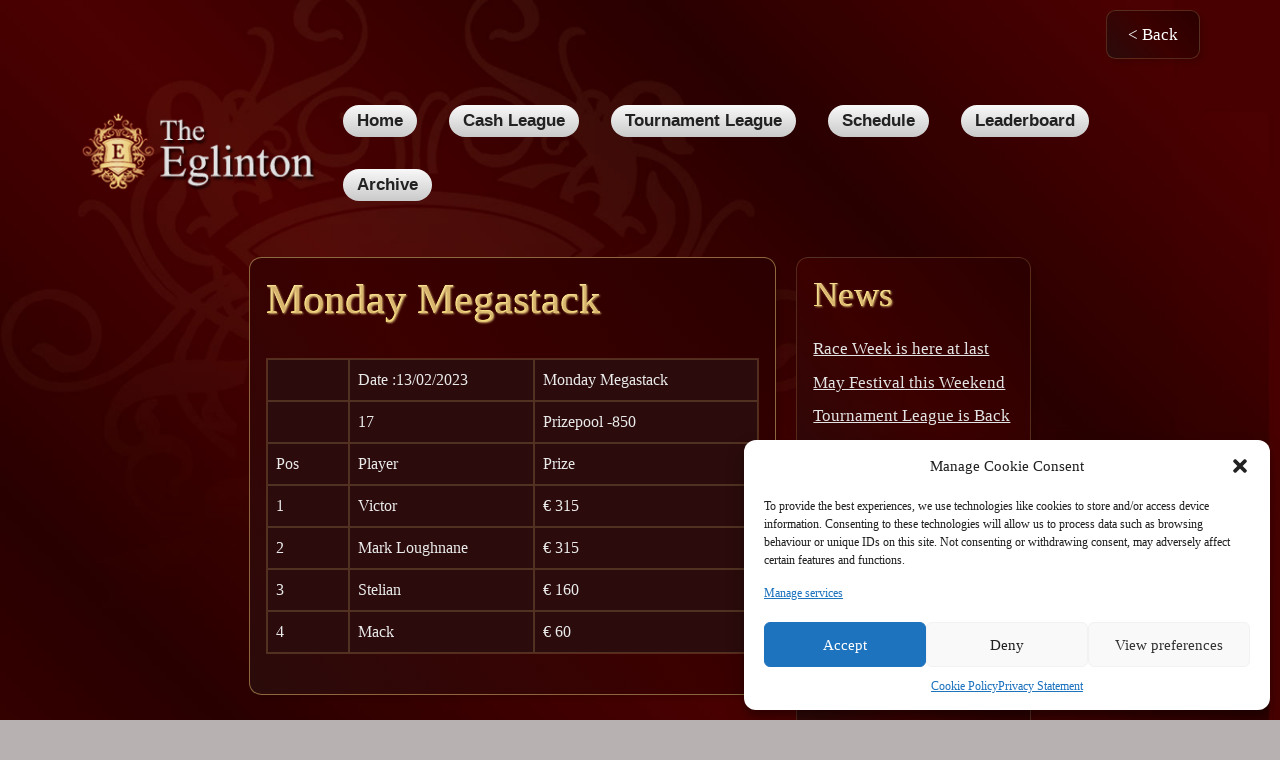

--- FILE ---
content_type: text/css
request_url: https://theeglinton.com/wp-content/plugins/casinoware/css/cw.min.css?ver=0.9.29
body_size: 28912
content:
.cw-wrapper{padding:0;color:#212529}.cw-wrapper table tr.alt{background:none !important}.cw-font-wrapper{font-family:-apple-system,BlinkMacSystemFont,"Helvetica Neue",Helvetica,sans-serif}.cw-w-100{width:100%}.cw-w-max-400px{max-width:400px}.cw-w-max-600px{max-width:600px}.cw-mx-auto{margin-left:auto !important;margin-right:auto !important}.cw-px-auto{padding-left:auto !important;padding-right:auto !important}.cw-ms-0{margin-left:0em !important}.cw-me-0{margin-right:0em !important}.cw-mt-0{margin-top:0em !important}.cw-mb-0{margin-bottom:0em !important}.cw-ps-0{padding-left:0em !important}.cw-pe-0{padding-right:0em !important}.cw-pt-0{padding-top:0em !important}.cw-pb-0{padding-bottom:0em !important}.cw-ms-1{margin-left:.5em !important}.cw-me-1{margin-right:.5em !important}.cw-mt-1{margin-top:.5em !important}.cw-mb-1{margin-bottom:.5em !important}.cw-ps-1{padding-left:.5em !important}.cw-pe-1{padding-right:.5em !important}.cw-pt-1{padding-top:.5em !important}.cw-pb-1{padding-bottom:.5em !important}.cw-ms-2{margin-left:1em !important}.cw-me-2{margin-right:1em !important}.cw-mt-2{margin-top:1em !important}.cw-mb-2{margin-bottom:1em !important}.cw-ps-2{padding-left:1em !important}.cw-pe-2{padding-right:1em !important}.cw-pt-2{padding-top:1em !important}.cw-pb-2{padding-bottom:1em !important}.cw-ms-3{margin-left:1.5em !important}.cw-me-3{margin-right:1.5em !important}.cw-mt-3{margin-top:1.5em !important}.cw-mb-3{margin-bottom:1.5em !important}.cw-ps-3{padding-left:1.5em !important}.cw-pe-3{padding-right:1.5em !important}.cw-pt-3{padding-top:1.5em !important}.cw-pb-3{padding-bottom:1.5em !important}.cw-ms-4{margin-left:2em !important}.cw-me-4{margin-right:2em !important}.cw-mt-4{margin-top:2em !important}.cw-mb-4{margin-bottom:2em !important}.cw-ps-4{padding-left:2em !important}.cw-pe-4{padding-right:2em !important}.cw-pt-4{padding-top:2em !important}.cw-pb-4{padding-bottom:2em !important}.cw-ms-5{margin-left:2.5em !important}.cw-me-5{margin-right:2.5em !important}.cw-mt-5{margin-top:2.5em !important}.cw-mb-5{margin-bottom:2.5em !important}.cw-ps-5{padding-left:2.5em !important}.cw-pe-5{padding-right:2.5em !important}.cw-pt-5{padding-top:2.5em !important}.cw-pb-5{padding-bottom:2.5em !important}@media screen and (min-width: 576px){.cw-ms-sm-0{margin-left:0em !important}.cw-me-sm-0{margin-right:0em !important}.cw-mt-sm-0{margin-top:0em !important}.cw-mb-sm-0{margin-bottom:0em !important}.cw-ps-sm-0{padding-left:0em !important}.cw-pe-sm-0{padding-right:0em !important}.cw-pt-sm-0{padding-top:0em !important}.cw-pb-sm-0{padding-bottom:0em !important}.cw-ms-sm-1{margin-left:.5em !important}.cw-me-sm-1{margin-right:.5em !important}.cw-mt-sm-1{margin-top:.5em !important}.cw-mb-sm-1{margin-bottom:.5em !important}.cw-ps-sm-1{padding-left:.5em !important}.cw-pe-sm-1{padding-right:.5em !important}.cw-pt-sm-1{padding-top:.5em !important}.cw-pb-sm-1{padding-bottom:.5em !important}.cw-ms-sm-2{margin-left:1em !important}.cw-me-sm-2{margin-right:1em !important}.cw-mt-sm-2{margin-top:1em !important}.cw-mb-sm-2{margin-bottom:1em !important}.cw-ps-sm-2{padding-left:1em !important}.cw-pe-sm-2{padding-right:1em !important}.cw-pt-sm-2{padding-top:1em !important}.cw-pb-sm-2{padding-bottom:1em !important}.cw-ms-sm-3{margin-left:1.5em !important}.cw-me-sm-3{margin-right:1.5em !important}.cw-mt-sm-3{margin-top:1.5em !important}.cw-mb-sm-3{margin-bottom:1.5em !important}.cw-ps-sm-3{padding-left:1.5em !important}.cw-pe-sm-3{padding-right:1.5em !important}.cw-pt-sm-3{padding-top:1.5em !important}.cw-pb-sm-3{padding-bottom:1.5em !important}.cw-ms-sm-4{margin-left:2em !important}.cw-me-sm-4{margin-right:2em !important}.cw-mt-sm-4{margin-top:2em !important}.cw-mb-sm-4{margin-bottom:2em !important}.cw-ps-sm-4{padding-left:2em !important}.cw-pe-sm-4{padding-right:2em !important}.cw-pt-sm-4{padding-top:2em !important}.cw-pb-sm-4{padding-bottom:2em !important}.cw-ms-sm-5{margin-left:2.5em !important}.cw-me-sm-5{margin-right:2.5em !important}.cw-mt-sm-5{margin-top:2.5em !important}.cw-mb-sm-5{margin-bottom:2.5em !important}.cw-ps-sm-5{padding-left:2.5em !important}.cw-pe-sm-5{padding-right:2.5em !important}.cw-pt-sm-5{padding-top:2.5em !important}.cw-pb-sm-5{padding-bottom:2.5em !important}}@media screen and (min-width: 768px){.cw-ms-md-0{margin-left:0em !important}.cw-me-md-0{margin-right:0em !important}.cw-mt-md-0{margin-top:0em !important}.cw-mb-md-0{margin-bottom:0em !important}.cw-ps-md-0{padding-left:0em !important}.cw-pe-md-0{padding-right:0em !important}.cw-pt-md-0{padding-top:0em !important}.cw-pb-md-0{padding-bottom:0em !important}.cw-ms-md-1{margin-left:.5em !important}.cw-me-md-1{margin-right:.5em !important}.cw-mt-md-1{margin-top:.5em !important}.cw-mb-md-1{margin-bottom:.5em !important}.cw-ps-md-1{padding-left:.5em !important}.cw-pe-md-1{padding-right:.5em !important}.cw-pt-md-1{padding-top:.5em !important}.cw-pb-md-1{padding-bottom:.5em !important}.cw-ms-md-2{margin-left:1em !important}.cw-me-md-2{margin-right:1em !important}.cw-mt-md-2{margin-top:1em !important}.cw-mb-md-2{margin-bottom:1em !important}.cw-ps-md-2{padding-left:1em !important}.cw-pe-md-2{padding-right:1em !important}.cw-pt-md-2{padding-top:1em !important}.cw-pb-md-2{padding-bottom:1em !important}.cw-ms-md-3{margin-left:1.5em !important}.cw-me-md-3{margin-right:1.5em !important}.cw-mt-md-3{margin-top:1.5em !important}.cw-mb-md-3{margin-bottom:1.5em !important}.cw-ps-md-3{padding-left:1.5em !important}.cw-pe-md-3{padding-right:1.5em !important}.cw-pt-md-3{padding-top:1.5em !important}.cw-pb-md-3{padding-bottom:1.5em !important}.cw-ms-md-4{margin-left:2em !important}.cw-me-md-4{margin-right:2em !important}.cw-mt-md-4{margin-top:2em !important}.cw-mb-md-4{margin-bottom:2em !important}.cw-ps-md-4{padding-left:2em !important}.cw-pe-md-4{padding-right:2em !important}.cw-pt-md-4{padding-top:2em !important}.cw-pb-md-4{padding-bottom:2em !important}.cw-ms-md-5{margin-left:2.5em !important}.cw-me-md-5{margin-right:2.5em !important}.cw-mt-md-5{margin-top:2.5em !important}.cw-mb-md-5{margin-bottom:2.5em !important}.cw-ps-md-5{padding-left:2.5em !important}.cw-pe-md-5{padding-right:2.5em !important}.cw-pt-md-5{padding-top:2.5em !important}.cw-pb-md-5{padding-bottom:2.5em !important}}@media screen and (min-width: 960px){.cw-ms-lg-0{margin-left:0em !important}.cw-me-lg-0{margin-right:0em !important}.cw-mt-lg-0{margin-top:0em !important}.cw-mb-lg-0{margin-bottom:0em !important}.cw-ps-lg-0{padding-left:0em !important}.cw-pe-lg-0{padding-right:0em !important}.cw-pt-lg-0{padding-top:0em !important}.cw-pb-lg-0{padding-bottom:0em !important}.cw-ms-lg-1{margin-left:.5em !important}.cw-me-lg-1{margin-right:.5em !important}.cw-mt-lg-1{margin-top:.5em !important}.cw-mb-lg-1{margin-bottom:.5em !important}.cw-ps-lg-1{padding-left:.5em !important}.cw-pe-lg-1{padding-right:.5em !important}.cw-pt-lg-1{padding-top:.5em !important}.cw-pb-lg-1{padding-bottom:.5em !important}.cw-ms-lg-2{margin-left:1em !important}.cw-me-lg-2{margin-right:1em !important}.cw-mt-lg-2{margin-top:1em !important}.cw-mb-lg-2{margin-bottom:1em !important}.cw-ps-lg-2{padding-left:1em !important}.cw-pe-lg-2{padding-right:1em !important}.cw-pt-lg-2{padding-top:1em !important}.cw-pb-lg-2{padding-bottom:1em !important}.cw-ms-lg-3{margin-left:1.5em !important}.cw-me-lg-3{margin-right:1.5em !important}.cw-mt-lg-3{margin-top:1.5em !important}.cw-mb-lg-3{margin-bottom:1.5em !important}.cw-ps-lg-3{padding-left:1.5em !important}.cw-pe-lg-3{padding-right:1.5em !important}.cw-pt-lg-3{padding-top:1.5em !important}.cw-pb-lg-3{padding-bottom:1.5em !important}.cw-ms-lg-4{margin-left:2em !important}.cw-me-lg-4{margin-right:2em !important}.cw-mt-lg-4{margin-top:2em !important}.cw-mb-lg-4{margin-bottom:2em !important}.cw-ps-lg-4{padding-left:2em !important}.cw-pe-lg-4{padding-right:2em !important}.cw-pt-lg-4{padding-top:2em !important}.cw-pb-lg-4{padding-bottom:2em !important}.cw-ms-lg-5{margin-left:2.5em !important}.cw-me-lg-5{margin-right:2.5em !important}.cw-mt-lg-5{margin-top:2.5em !important}.cw-mb-lg-5{margin-bottom:2.5em !important}.cw-ps-lg-5{padding-left:2.5em !important}.cw-pe-lg-5{padding-right:2.5em !important}.cw-pt-lg-5{padding-top:2.5em !important}.cw-pb-lg-5{padding-bottom:2.5em !important}}@media screen and (min-width: 1140px){.cw-ms-xl-0{margin-left:0em !important}.cw-me-xl-0{margin-right:0em !important}.cw-mt-xl-0{margin-top:0em !important}.cw-mb-xl-0{margin-bottom:0em !important}.cw-ps-xl-0{padding-left:0em !important}.cw-pe-xl-0{padding-right:0em !important}.cw-pt-xl-0{padding-top:0em !important}.cw-pb-xl-0{padding-bottom:0em !important}.cw-ms-xl-1{margin-left:.5em !important}.cw-me-xl-1{margin-right:.5em !important}.cw-mt-xl-1{margin-top:.5em !important}.cw-mb-xl-1{margin-bottom:.5em !important}.cw-ps-xl-1{padding-left:.5em !important}.cw-pe-xl-1{padding-right:.5em !important}.cw-pt-xl-1{padding-top:.5em !important}.cw-pb-xl-1{padding-bottom:.5em !important}.cw-ms-xl-2{margin-left:1em !important}.cw-me-xl-2{margin-right:1em !important}.cw-mt-xl-2{margin-top:1em !important}.cw-mb-xl-2{margin-bottom:1em !important}.cw-ps-xl-2{padding-left:1em !important}.cw-pe-xl-2{padding-right:1em !important}.cw-pt-xl-2{padding-top:1em !important}.cw-pb-xl-2{padding-bottom:1em !important}.cw-ms-xl-3{margin-left:1.5em !important}.cw-me-xl-3{margin-right:1.5em !important}.cw-mt-xl-3{margin-top:1.5em !important}.cw-mb-xl-3{margin-bottom:1.5em !important}.cw-ps-xl-3{padding-left:1.5em !important}.cw-pe-xl-3{padding-right:1.5em !important}.cw-pt-xl-3{padding-top:1.5em !important}.cw-pb-xl-3{padding-bottom:1.5em !important}.cw-ms-xl-4{margin-left:2em !important}.cw-me-xl-4{margin-right:2em !important}.cw-mt-xl-4{margin-top:2em !important}.cw-mb-xl-4{margin-bottom:2em !important}.cw-ps-xl-4{padding-left:2em !important}.cw-pe-xl-4{padding-right:2em !important}.cw-pt-xl-4{padding-top:2em !important}.cw-pb-xl-4{padding-bottom:2em !important}.cw-ms-xl-5{margin-left:2.5em !important}.cw-me-xl-5{margin-right:2.5em !important}.cw-mt-xl-5{margin-top:2.5em !important}.cw-mb-xl-5{margin-bottom:2.5em !important}.cw-ps-xl-5{padding-left:2.5em !important}.cw-pe-xl-5{padding-right:2.5em !important}.cw-pt-xl-5{padding-top:2.5em !important}.cw-pb-xl-5{padding-bottom:2.5em !important}}@media screen and (min-width: 1400px){.cw-ms-xxl-0{margin-left:0em !important}.cw-me-xxl-0{margin-right:0em !important}.cw-mt-xxl-0{margin-top:0em !important}.cw-mb-xxl-0{margin-bottom:0em !important}.cw-ps-xxl-0{padding-left:0em !important}.cw-pe-xxl-0{padding-right:0em !important}.cw-pt-xxl-0{padding-top:0em !important}.cw-pb-xxl-0{padding-bottom:0em !important}.cw-ms-xxl-1{margin-left:.5em !important}.cw-me-xxl-1{margin-right:.5em !important}.cw-mt-xxl-1{margin-top:.5em !important}.cw-mb-xxl-1{margin-bottom:.5em !important}.cw-ps-xxl-1{padding-left:.5em !important}.cw-pe-xxl-1{padding-right:.5em !important}.cw-pt-xxl-1{padding-top:.5em !important}.cw-pb-xxl-1{padding-bottom:.5em !important}.cw-ms-xxl-2{margin-left:1em !important}.cw-me-xxl-2{margin-right:1em !important}.cw-mt-xxl-2{margin-top:1em !important}.cw-mb-xxl-2{margin-bottom:1em !important}.cw-ps-xxl-2{padding-left:1em !important}.cw-pe-xxl-2{padding-right:1em !important}.cw-pt-xxl-2{padding-top:1em !important}.cw-pb-xxl-2{padding-bottom:1em !important}.cw-ms-xxl-3{margin-left:1.5em !important}.cw-me-xxl-3{margin-right:1.5em !important}.cw-mt-xxl-3{margin-top:1.5em !important}.cw-mb-xxl-3{margin-bottom:1.5em !important}.cw-ps-xxl-3{padding-left:1.5em !important}.cw-pe-xxl-3{padding-right:1.5em !important}.cw-pt-xxl-3{padding-top:1.5em !important}.cw-pb-xxl-3{padding-bottom:1.5em !important}.cw-ms-xxl-4{margin-left:2em !important}.cw-me-xxl-4{margin-right:2em !important}.cw-mt-xxl-4{margin-top:2em !important}.cw-mb-xxl-4{margin-bottom:2em !important}.cw-ps-xxl-4{padding-left:2em !important}.cw-pe-xxl-4{padding-right:2em !important}.cw-pt-xxl-4{padding-top:2em !important}.cw-pb-xxl-4{padding-bottom:2em !important}.cw-ms-xxl-5{margin-left:2.5em !important}.cw-me-xxl-5{margin-right:2.5em !important}.cw-mt-xxl-5{margin-top:2.5em !important}.cw-mb-xxl-5{margin-bottom:2.5em !important}.cw-ps-xxl-5{padding-left:2.5em !important}.cw-pe-xxl-5{padding-right:2.5em !important}.cw-pt-xxl-5{padding-top:2.5em !important}.cw-pb-xxl-5{padding-bottom:2.5em !important}}.cw-bg-primary{background:#0d6efd}.cw-color-primary{color:#0d6efd}.cw-bg-secondary{background:#6c757d}.cw-color-secondary{color:#6c757d}.cw-bg-success{background:#198754}.cw-color-success{color:#198754}.cw-bg-info{background:#0dcaf0}.cw-color-info{color:#0dcaf0}.cw-bg-warning{background:#ffc107}.cw-color-warning{color:#ffc107}.cw-bg-danger{background:#dc3545}.cw-color-danger{color:#dc3545}.cw-bg-light{background:#f8f9fa}.cw-color-light{color:#f8f9fa}.cw-bg-dark{background:#212529}.cw-color-dark{color:#212529}.cw-bg-goto{background:#6c757d}.cw-color-goto{color:#6c757d}.cw-bg-interest{background:#fd7e14}.cw-color-interest{color:#fd7e14}.cw-bg-seating{background:#ffc107}.cw-color-seating{color:#ffc107}.cw-bg-open{background:#00ea00}.cw-color-open{color:#00ea00}.cw-bg-closed{background:#dc3545}.cw-color-closed{color:#dc3545}.cw-bg-limited{background:#dc3545}.cw-color-limited{color:#dc3545}.cw-bg-buffet{background:#6610f2}.cw-color-buffet{color:#6610f2}.cw-bg-lastlonger{background:#20c997}.cw-color-lastlonger{color:#20c997}.cw-bg-bonus{background:#0dcaf0}.cw-color-bonus{color:#0dcaf0}.cw-bg-bounty{background:#0d6efd}.cw-color-bounty{color:#0d6efd}.cw-bg-reentry{background:#d63384}.cw-color-reentry{color:#d63384}.cw-bg-rebuy{background:#fd7e14}.cw-color-rebuy{color:#fd7e14}.cw-bg-addon{background:#ffc107}.cw-color-addon{color:#ffc107}.cw-bg-call{background:#8781ff}.cw-color-call{color:#8781ff}.cw-bg-colorup{background:#ffc107}.cw-color-colorup{color:#ffc107}.cw-bg-break{background:#fd7e14}.cw-color-break{color:#fd7e14}.cw-bg-regend{background:#0d6efd}.cw-color-regend{color:#0d6efd}.cw-bg-dayend{background:#dc3545}.cw-color-dayend{color:#dc3545}.cw-container p,.cw-container hr,.cw-container h1,.cw-container h2,.cw-container h3,.cw-container h4,.cw-container h5,.cw-container h6{margin:0;padding:0}.cw-updated{font-family:-apple-system,BlinkMacSystemFont,"Helvetica Neue",Helvetica,sans-serif;font-size:12px}.cw-powered{font-family:-apple-system,BlinkMacSystemFont,"Helvetica Neue",Helvetica,sans-serif;font-size:11px;line-height:1.2em}.cw-powered a{text-decoration:none !important;color:#212529}.cw-card,.cw-card::before,.cw-card::after{box-sizing:border-box}.cw-card{position:relative;display:flex;flex-direction:column;min-width:0;word-wrap:break-word;background-color:#fff;background-clip:border-box;border:1px solid rgba(0,0,0,.125);border-radius:10px}.cw-card-header{padding:8px;margin-bottom:0;background-color:rgba(0,0,0,.03);border-bottom:1px solid rgba(0,0,0,.125)}.cw-card-header:first-child{border-radius:10px 10px 0 0}.cw-card-footer{padding:8px;background-color:rgba(0,0,0,.03);border-top:1px solid rgba(0,0,0,.125)}.cw-card-footer:last-child{border-radius:0 0 10px 10px}.cw-card-body{flex:1 1 auto;padding:8px}@media screen and (max-width: 576px){.cw-card-body,.cw-card-footer,.cw-card-header{padding:4px}}.cw-card-title{margin-bottom:.5em}.cw-card-subtitle{margin-top:-0.25em;margin-bottom:0}.cw-text-muted{color:#6c757d !important}.cw-text-center{text-align:center !important}.cw-text-end{text-align:right !important}.cw-text-start{text-align:left !important}.cw-show{display:block !important}.cw-d-flex{display:flex}.cw-row{display:flex;flex-wrap:wrap}.cw-col{flex:1 0 0%}.cw-col-1{flex:0 0 auto;width:8.3333333333%}.cw-col-2{flex:0 0 auto;width:16.6666666667%}.cw-col-3{flex:0 0 auto;width:25%}.cw-col-4{flex:0 0 auto;width:33.3333333333%}.cw-col-5{flex:0 0 auto;width:41.6666666667%}.cw-col-6{flex:0 0 auto;width:50%}.cw-col-7{flex:0 0 auto;width:58.3333333333%}.cw-col-8{flex:0 0 auto;width:66.6666666667%}.cw-col-9{flex:0 0 auto;width:75%}.cw-col-10{flex:0 0 auto;width:83.3333333333%}.cw-col-11{flex:0 0 auto;width:91.6666666667%}.cw-col-12{flex:0 0 auto;width:100%}@media screen and (min-width: 576px){.cw-col-sm-1{flex:0 0 auto;width:8.3333333333%}.cw-col-sm-2{flex:0 0 auto;width:16.6666666667%}.cw-col-sm-3{flex:0 0 auto;width:25%}.cw-col-sm-4{flex:0 0 auto;width:33.3333333333%}.cw-col-sm-5{flex:0 0 auto;width:41.6666666667%}.cw-col-sm-6{flex:0 0 auto;width:50%}.cw-col-sm-7{flex:0 0 auto;width:58.3333333333%}.cw-col-sm-8{flex:0 0 auto;width:66.6666666667%}.cw-col-sm-9{flex:0 0 auto;width:75%}.cw-col-sm-10{flex:0 0 auto;width:83.3333333333%}.cw-col-sm-11{flex:0 0 auto;width:91.6666666667%}.cw-col-sm-12{flex:0 0 auto;width:100%}}@media screen and (min-width: 768px){.cw-col-md-1{flex:0 0 auto;width:8.3333333333%}.cw-col-md-2{flex:0 0 auto;width:16.6666666667%}.cw-col-md-3{flex:0 0 auto;width:25%}.cw-col-md-4{flex:0 0 auto;width:33.3333333333%}.cw-col-md-5{flex:0 0 auto;width:41.6666666667%}.cw-col-md-6{flex:0 0 auto;width:50%}.cw-col-md-7{flex:0 0 auto;width:58.3333333333%}.cw-col-md-8{flex:0 0 auto;width:66.6666666667%}.cw-col-md-9{flex:0 0 auto;width:75%}.cw-col-md-10{flex:0 0 auto;width:83.3333333333%}.cw-col-md-11{flex:0 0 auto;width:91.6666666667%}.cw-col-md-12{flex:0 0 auto;width:100%}}@media screen and (min-width: 960px){.cw-col-lg-1{flex:0 0 auto;width:8.3333333333%}.cw-col-lg-2{flex:0 0 auto;width:16.6666666667%}.cw-col-lg-3{flex:0 0 auto;width:25%}.cw-col-lg-4{flex:0 0 auto;width:33.3333333333%}.cw-col-lg-5{flex:0 0 auto;width:41.6666666667%}.cw-col-lg-6{flex:0 0 auto;width:50%}.cw-col-lg-7{flex:0 0 auto;width:58.3333333333%}.cw-col-lg-8{flex:0 0 auto;width:66.6666666667%}.cw-col-lg-9{flex:0 0 auto;width:75%}.cw-col-lg-10{flex:0 0 auto;width:83.3333333333%}.cw-col-lg-11{flex:0 0 auto;width:91.6666666667%}.cw-col-lg-12{flex:0 0 auto;width:100%}}@media screen and (min-width: 1140px){.cw-col-xl-1{flex:0 0 auto;width:8.3333333333%}.cw-col-xl-2{flex:0 0 auto;width:16.6666666667%}.cw-col-xl-3{flex:0 0 auto;width:25%}.cw-col-xl-4{flex:0 0 auto;width:33.3333333333%}.cw-col-xl-5{flex:0 0 auto;width:41.6666666667%}.cw-col-xl-6{flex:0 0 auto;width:50%}.cw-col-xl-7{flex:0 0 auto;width:58.3333333333%}.cw-col-xl-8{flex:0 0 auto;width:66.6666666667%}.cw-col-xl-9{flex:0 0 auto;width:75%}.cw-col-xl-10{flex:0 0 auto;width:83.3333333333%}.cw-col-xl-11{flex:0 0 auto;width:91.6666666667%}.cw-col-xl-12{flex:0 0 auto;width:100%}}@media screen and (min-width: 1400px){.cw-col-xxl-1{flex:0 0 auto;width:8.3333333333%}.cw-col-xxl-2{flex:0 0 auto;width:16.6666666667%}.cw-col-xxl-3{flex:0 0 auto;width:25%}.cw-col-xxl-4{flex:0 0 auto;width:33.3333333333%}.cw-col-xxl-5{flex:0 0 auto;width:41.6666666667%}.cw-col-xxl-6{flex:0 0 auto;width:50%}.cw-col-xxl-7{flex:0 0 auto;width:58.3333333333%}.cw-col-xxl-8{flex:0 0 auto;width:66.6666666667%}.cw-col-xxl-9{flex:0 0 auto;width:75%}.cw-col-xxl-10{flex:0 0 auto;width:83.3333333333%}.cw-col-xxl-11{flex:0 0 auto;width:91.6666666667%}.cw-col-xxl-12{flex:0 0 auto;width:100%}}.cw-font-size-12{font-size:12px}.cw-font-size-14{font-size:14px}.cw-font-size-16{font-size:16px}.cw-table-list{border-collapse:separate;border-spacing:0 0;border-width:0;font-size:16px;width:100%;margin:0}.cw-table-list .cw-tr{background-color:#f8f9fa}.cw-table-list .cw-th{border:1px solid rgba(0,0,0,.125);text-align:center}.cw-table-list .cw-td{border:1px solid rgba(0,0,0,.125);border-top:0;padding:.2em .3em;vertical-align:middle}.cw-table-levels .cw-th{line-height:2em}.cw-table-levels .cw-td{line-height:1em}.cw-table-seps{border-collapse:separate;border-spacing:0;border-width:0;width:100%;min-width:120px;margin:4px 0 4px 0}.cw-table-seps .cw-th-seps{border:0;padding:6px;text-align:center}.cw-table-seps .cw-tr-seps{border-style:solid;border-width:0;line-height:1.3em}.cw-table-seps .cw-tr-seps:hover .cw-td-seps{background:#e9ecef}.cw-table-seps .cw-td-seps-group{border:0;padding:6px}.cw-table-seps .cw-td-seps{background-color:#f8f9fa;border:1px solid rgba(0,0,0,.125);padding:6px;vertical-align:middle}.cw-table-seps .cw-td-seps:first-child{border-top-left-radius:.5em;border-bottom-left-radius:.5em}.cw-table-seps .cw-td-seps:last-child{border-top-right-radius:.5em;border-bottom-right-radius:.5em}.cw-table-seps .cw-td-seps.cw-td-seps-title{font-weight:bold}.cw-table-seps .cw-td-seps.cw-td-seps-title>a{text-decoration:none;color:#212529}.cw-table-seps .cw-td-seps.cw-td-seps-title>a:hover,.cw-table-seps .cw-td-seps.cw-td-seps-title>a:active,.cw-table-seps .cw-td-seps.cw-td-seps-title>a:focus,.cw-table-seps .cw-td-seps.cw-td-seps-title>a:visited{text-decoration:underline}.cw-table-seps .cw-td-seps-drawer{border:0;padding:0 8px 8px 8px}@media screen and (max-width: 576px){.cw-table-seps .cw-td-seps-drawer{padding:0 4px 4px 4px}}.cw-table-seps .cw-tr-seps-details{background-color:#fafbfa;border-bottom:1px solid rgba(0,0,0,.125);border-left:1px solid rgba(0,0,0,.125);border-right:1px solid rgba(0,0,0,.125);border-top:0;border-radius:0 0 .5rem .5em;padding:10px 10px 0 10px;margin-bottom:20px;display:none}@media screen and (max-width: 576px){.cw-table-seps .cw-tr-seps-details{padding:4px}}.cw-table-seps .cw-table-details{border-collapse:separate;border-spacing:1px;border:0;display:block;margin:8px 0 8px 0}.cw-table-seps .cw-table-details td,.cw-table-seps .cw-table-details th{border:0;padding:0;vertical-align:middle}.cw-table-seps .cw-table-details .cw-label{font-size:12px}.cw-table-seps .cw-table-details .cw-cell{font-size:14px}.cw-table-seps a,.cw-table-seps a:hover,.cw-table-seps a:focus,.cw-table-seps a:active{text-decoration:none}.cw-pulldown img{height:24px;width:24px;display:block;margin-left:auto;margin-right:auto}@media screen and (max-width: 576px){.cw-hide-sm{display:none !important}}@media screen and (max-width: 576px){.cw-show-sm{display:block !important}}@media screen and (max-width: 768px){.cw-hide-md{display:none !important}}@media screen and (max-width: 768px){.cw-show-md{display:block !important}}@media screen and (max-width: 960px){.cw-hide-lg{display:none !important}}@media screen and (max-width: 960px){.cw-show-lg{display:block !important}}@media screen and (max-width: 1140px){.cw-hide-xl{display:none !important}}@media screen and (max-width: 1140px){.cw-show-xl{display:block !important}}@media screen and (max-width: 1400px){.cw-hide-xxl{display:none !important}}@media screen and (max-width: 1400px){.cw-show-xxl{display:block !important}}.cw-search-container{position:relative;display:inline-block}.cw-search-container #cw-search-input-0{padding-right:30px}.cw-search-container #cw-search-input-1{padding-right:30px}.cw-search-container #cw-search-input-2{padding-right:30px}.cw-search-container #cw-search-input-3{padding-right:30px}.cw-search-container #cw-search-input-4{padding-right:30px}.cw-search-container #cw-search-input-5{padding-right:30px}.cw-search-container .cw-clear-div{position:absolute;right:0;bottom:0;height:100%;width:30px}.cw-search-container .cw-clear-input-button{width:16px;height:16px;line-height:1;appearance:none;border:none;border-radius:50%;background:gray;margin:0;padding:2px;color:#fff;font-size:12px;cursor:pointer;display:none}.cw-search-container .cw-clear-input-button:hover{background:#a9a9a9}.cw-bg-table{background:#20c997}.cw-clock{margin:0 auto 0 auto;max-width:1080px}.cw-clock-element{background:#fafbfa;margin:.25em;border:1px solid rgba(0,0,0,.125);border-radius:.5em;display:block;height:100%;line-height:normal}.cw-clock-element div{text-align:center}.cw-clock-element div label{margin:4px 0 0 0;display:block}.cw-clock-field{text-align:center;height:100%}.cw-clock-field .cw-clock-grid-cell{display:grid;height:100%;padding:4px}.cw-clock-field .cw-clock-label{font-size:16px}.cw-clock-field .cw-clock-value-main{font-size:64px;font-weight:bold;height:100%;line-height:normal}.cw-clock-field .cw-clock-value-side{font-size:32px;font-weight:bold;height:100%;line-height:normal}.cw-clock-field .cw-clock-badge-link a{text-decoration:none !important}.cw-clock-field .cw-clock-badge-link a:hover{color:#fff}.cw-game-title{font-weight:700;line-height:normal;margin:0 0 1rem 0}.cw-game-shortdesc{font-size:2em;line-height:normal;margin:0 0 .5em 0}.cw-game-buyins{font-size:1.75em;line-height:normal;margin:0 0 .5rem 0}.cw-game-status-img{width:24px;height:24px}.cw-btn{display:inline-block;text-decoration:none;font-weight:500;line-height:1.5;color:#fff;text-align:center;vertical-align:middle;cursor:pointer;user-select:none;background-color:rgba(0,0,0,0);border:1px solid rgba(0,0,0,0);padding:.2rem .75em;border-radius:.25em;transition:color .15s ease-in-out,background-color .15s ease-in-out,border-color .15s ease-in-out,box-shadow .15s ease-in-out}.cw-btn.cw-btn-flat{padding:0rem .75em;line-height:normal}.cw-btn-primary{background:#0d6efd;color:#fff}.cw-btn-primary:hover{background:#024dbc;color:#fff}.cw-btn-secondary{background:#6c757d;color:#fff}.cw-btn-secondary:hover{background:#494f54;color:#fff}.cw-btn-success{background:#198754;color:#fff}.cw-btn-success:hover{background:#0d462c;color:#fff}.cw-btn-info{background:#0dcaf0;color:#fff}.cw-btn-info:hover{background:#098da7;color:#fff}.cw-btn-warning{background:#ffc107;color:#fff}.cw-btn-warning:hover{background:#ba8b00;color:#fff}.cw-btn-danger{background:#dc3545;color:#fff}.cw-btn-danger:hover{background:#a71d2a;color:#fff}.cw-btn-light{background:#f8f9fa;color:#fff}.cw-btn-light:hover{background:#cbd3da;color:#fff}.cw-btn-dark{background:#212529;color:#fff}.cw-btn-dark:hover{background:#000;color:#fff}.cw-btn-goto{background:#6c757d;color:#fff}.cw-btn-goto:hover{background:#494f54;color:#fff}.cw-btn-interest{background:#fd7e14;color:#fff}.cw-btn-interest:hover{background:#c35a02;color:#fff}.cw-btn-seating{background:#ffc107;color:#fff}.cw-btn-seating:hover{background:#ba8b00;color:#fff}.cw-btn-open{background:#00ea00;color:#fff}.cw-btn-open:hover{background:#009e00;color:#fff}.cw-btn-closed{background:#dc3545;color:#fff}.cw-btn-closed:hover{background:#a71d2a;color:#fff}.cw-btn-limited{background:#dc3545;color:#fff}.cw-btn-limited:hover{background:#a71d2a;color:#fff}.cw-btn-buffet{background:#6610f2;color:#fff}.cw-btn-buffet:hover{background:#4709ac;color:#fff}.cw-btn-lastlonger{background:#20c997;color:#fff}.cw-btn-lastlonger:hover{background:#158765;color:#fff}.cw-btn-bonus{background:#0dcaf0;color:#fff}.cw-btn-bonus:hover{background:#098da7;color:#fff}.cw-btn-bounty{background:#0d6efd;color:#fff}.cw-btn-bounty:hover{background:#024dbc;color:#fff}.cw-btn-reentry{background:#d63384;color:#fff}.cw-btn-reentry:hover{background:#9d205e;color:#fff}.cw-btn-rebuy{background:#fd7e14;color:#fff}.cw-btn-rebuy:hover{background:#c35a02;color:#fff}.cw-btn-addon{background:#ffc107;color:#fff}.cw-btn-addon:hover{background:#ba8b00;color:#fff}.cw-btn-call{background:#8781ff;color:#fff}.cw-btn-call:hover{background:#3e35ff;color:#fff}.cw-btn-colorup{background:#ffc107;color:#fff}.cw-btn-colorup:hover{background:#ba8b00;color:#fff}.cw-btn-break{background:#fd7e14;color:#fff}.cw-btn-break:hover{background:#c35a02;color:#fff}.cw-btn-regend{background:#0d6efd;color:#fff}.cw-btn-regend:hover{background:#024dbc;color:#fff}.cw-btn-dayend{background:#dc3545;color:#fff}.cw-btn-dayend:hover{background:#a71d2a;color:#fff}.cw-inline-block{display:inline-block}.cw-pagination{--cw-pagination-padding-x: 0.5em;--cw-pagination-padding-y: 0.2em;--cw-pagination-font-size: 1em;--cw-pagination-border-width: 1px;--cw-pagination-border-radius: 0.375em;--cw-pagination-disabled-bg: #fff;list-style:none;display:flex;padding:0;margin:4px 0 8px 0 !important}.cw-page-link{position:relative;display:block;padding:var(--cw-pagination-padding-y) var(--cw-pagination-padding-x);font-size:var(--cw-pagination-font-size);color:#212529;text-decoration:none;background-color:#f8f9fa;border:1px solid #dee2e6;transition:color .15s ease-in-out,background-color .15s ease-in-out,border-color .15s ease-in-out,box-shadow .15s ease-in-out}.cw-page-link:hover{z-index:2;text-decoration:none;background-color:#e9ecef;border-color:#dee2e6}.cw-page-link.active,.active>.cw-page-link{z-index:3;color:#fff;background-color:#6c757d;border-color:#6c757d}.cw-page-link.disabled,.disabled>.cw-page-link{color:#6c757d;pointer-events:none;background-color:#fff;border-color:#dee2e6}.cw-page-item{list-style:none !important}.cw-page-item a{text-decoration:none !important}.cw-page-item:not(:first-child) .cw-page-link{margin-left:-1px}.cw-page-item:first-child .cw-page-link{border-top-left-radius:var(--cw-pagination-border-radius);border-bottom-left-radius:var(--cw-pagination-border-radius)}.cw-page-item:last-child .cw-page-link{border-top-right-radius:var(--cw-pagination-border-radius);border-bottom-right-radius:var(--cw-pagination-border-radius)}.cw-badge{display:inline-block;padding:.25em .65em;font-size:12px;font-weight:600;line-height:1;color:#fff;text-align:center;white-space:nowrap;vertical-align:middle;border-radius:.25em}.cw-rounded-pill{border-radius:1rem !important}.cw-bullet{display:inline-block;vertical-align:middle;border-radius:50% !important;height:12px;width:12px;padding:0;margin-bottom:.2em}
/*# sourceMappingURL=cw.min.css.map */
